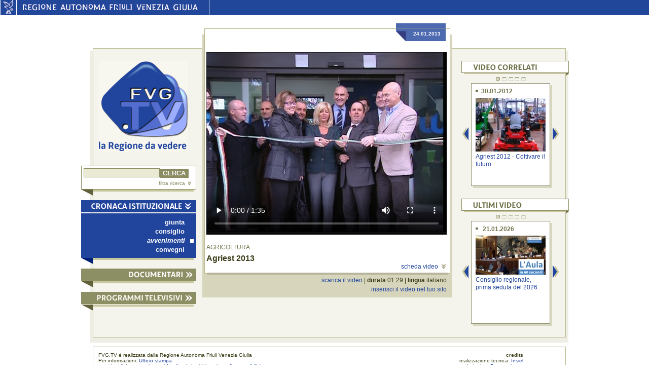

--- FILE ---
content_type: text/html;charset=UTF-8
request_url: http://www.fvg.tv/WebTV/dettaglio?video.id=1005&video.lingua.id=IT
body_size: 30708
content:
<!DOCTYPE html PUBLIC "-//W3C//DTD XHTML 1.0 Strict//EN" "http://www.w3.org/TR/xhtml1/DTD/xhtml1-strict.dtd">
<html xmlns="http://www.w3.org/1999/xhtml" xml:lang="it" lang="it">
<head>
 	<link rel="shortcut icon" href="favicon.gif" type="image/gif" />
	<meta content="IE=8" http-equiv="X-UA-Compatible"/>
	<meta http-equiv="Content-Type" content="text/html; charset=utf-8" />

    <meta name="WT.cg_n" content="Cronaca istituzionale" />
    <meta name="WT.cg_s" content="avvenimenti" />
    <meta name="WT.ti" content="Agriest 2013" />

	<link href="style/common.css" type="text/css" rel="stylesheet" id="defaultCSS"/>
	<!--[if lte IE 6]><link href="style/commonIE6.css" type="text/css" rel="stylesheet" id="defaultCSSIE6"/><![endif]-->
	<!--[if IE]><link href="style/commonIE.css" type="text/css" rel="stylesheet" id="defaultCSSIE"/><![endif]-->       
	<title>FVG.TV : Agriest 2013</title>


    <script type="text/javascript">
        var pageViewData = new Object();
    </script>
    <script src="https://assets.adobedtm.com/fc6aa7b15a0e/f3cb9027e504/launch-4f3e1cf681e7.min.js" async></script>

    <script type='text/javascript' src='js/jquery-1.5.2.min.js'></script> 
	<script type='text/javascript' src='js/fade.js'></script>
		<script type="text/javascript">
           var APP_PATH          = '';
		</script>        
    <script type='text/javascript' src='js/function.js'></script>
	<script type="text/javascript">
$(function(){
	$.toggleize();

    $.menu({
		default_el: 'channel1'
	});

	$('.carouselBox').css({ height: '15em' });
	$.scrollize({
		// this is used to compose scrolls
		baseclass:   'vList',
		prev_link_html: "<img border='0' src='" + APP_PATH + "images/arrow_left.gif' alt='previous' width='13' height='26'/>",
		next_link_html: "<img border='0' src='" + APP_PATH + "images/arrow_right.gif' alt='next' width='13' height='26'/>",
		spacing: 20, // element spacing, in pixels	
		navigation_fade_time: 500
	});
	
	$.scrollize({
		// this is used to compose scrolls
		baseclass:   'vList2',
		prev_link_html: "<img border='0' src='" + APP_PATH + "images/arrow_left.gif' alt='previous' width='13' height='26'/>",
		next_link_html: "<img border='0' src='" + APP_PATH + "images/arrow_right.gif' alt='next' width='13' height='26'/>",
		spacing: 20, // element spacing, in pixels	
		navigation_fade_time: 500
	});	
});
	</script>		
</head>
<body>

<div id="intestazione">
	<div class="intestazioneSX"><a href="http://www.regione.fvg.it" title="vai al sito della Regione Autonoma Friuli Venezia Giulia"><img height="29px" width="31px" alt="Regione Autonoma Friuli Venezia Giulia" src="images/intestazioneAquila.gif"/></a></div>
	<div class="intestazioneCenter"><a href="http://www.regione.fvg.it" title="vai al sito della Regione Autonoma Friuli Venezia Giulia"><img height="29px" width="379px" alt="Regione Autonoma Friuli Venezia Giulia" src="images/intestazioneFVG.gif"/></a></div>
	<div class="intestazioneDX2"></div>
</div>
	<div id="main">
		<div id="cntExt">
			<div id="cntInt">
            <div class="invisibile">
                <h1>FVG.TV: la regione da vedere</h1>
            </div>

            <div id="lxCol">
            	<a accesskey="h" id="logo_FVGTV" href="home" title="torna alla home page di FVG.TV">
					<img src="images/fvg.tv_logo.gif" alt="logo FVG.TV: la Regione da vedere" width= "177" height="179"/>
                </a>
                <form id="srcTool" action="lista">
                    <fieldset>
                    <input accesskey="c" id="txtSrc" type="text" value="" name="ricFront.textbox" size="21"/><input id="btnSearch" type="submit" name="ricFront.bottone" value="CERCA"/>
                    </fieldset>
                    <div><a href="#" class="toggle" rel="advSrc" title="ricerca avanzata">filtra ricerca<img class="arrowSmall" src="images/arrows_small.gif" alt="espandi" width= "7" height="7"/>
                    </a>
                    <div id="advSrc">
            		<fieldset>
							<label class="legend">&nbsp;</label>
							<span><strong>dal</strong></span><input maxlength="2" class="shortInput" type="text" id="giorno" name="ricFront.giorno" value="GG"/>&nbsp;/&nbsp;<input class="shortInput" type="text" id="mese" name="ricFront.mese" maxlength="2" value="MM"/>&nbsp;/&nbsp;<input type="text" class="shortInput year" maxlength="4" id="anno" name="ricFront.anno" value="AAAA"/><br/><span><strong>al</strong></span><input maxlength="2" class="shortInput" type="text" id="giorno2" name="ricFront.giorno2" value="GG"/>&nbsp;/&nbsp;<input maxlength="2" class="shortInput" type="text" id="mese2" name="ricFront.mese2" value="MM"/>&nbsp;/&nbsp;<input class="shortInput year" maxlength="4" type="text" id="anno2" name="ricFront.anno2" value="AAAA"/>
							<label><strong>categoria</strong></label>
							<select id="chooseSection" name="ricFront.canale" >
							<option value="" />
                                <option value="-1" >
                                            cronaca istituzionale</option>
                                <option value="4" >
                                            
                                                &nbsp; - &nbsp
                                            giunta</option>
                                <option value="5" >
                                            
                                                &nbsp; - &nbsp
                                            consiglio</option>
                                <option value="6" >
                                            
                                                &nbsp; - &nbsp
                                            avvenimenti</option>
                                <option value="13" >
                                            
                                                &nbsp; - &nbsp
                                            convegni</option>
                                <option value="-2" >
                                            documentari</option>
                                <option value="9" >
                                            
                                                &nbsp; - &nbsp
                                            fino al 1976</option>
                                <option value="10" >
                                            
                                                &nbsp; - &nbsp
                                            dal 1977 al 1999</option>
                                <option value="11" >
                                            
                                                &nbsp; - &nbsp
                                            dal 2000 al 2020</option>
                                <option value="-3" >
                                            programmi televisivi</option>
                                <option value="7" >
                                            
                                                &nbsp; - &nbsp
                                            est ovest</option>
                                <option value="8" >
                                            
                                                &nbsp; - &nbsp
                                            programmi transfrontalieri</option>
                                <option value="12" >
                                            
                                                &nbsp; - &nbsp
                                            notiziario por fesr</option>
                                <option value="14" >
                                            
                                                &nbsp; - &nbsp
                                            suap</option>
                                </select>
						</fieldset>
                    </div>
                    </div>
                </form>
                <img class="grphCrn" src="images/graphic_corner_src.gif" alt="" width= "23" height="12"/><img class="graphic_shadow" src="images/graphic_shadow.gif" alt="" width= "199" height="4"/>

	
                <a rel="channel1" class="menutrigger" title="CRONACA ISTITUZIONALE">
                                <img id="menu_trigger_1" class="channel fade" src="images/cronaca_istituzionale_act.gif" style="background: url('images/cronaca_istituzionale.gif')" alt="CRONACA ISTITUZIONALE" width= "227" height="24"/>
                            </a>
                            <ul id="channel1" class="leftMenu">
                            <li><a  href="lista?ricerca.canale=4&defChannel=channel1">giunta<img class="list_square" src="images/leftMenu_square.gif" alt="punto elenco" width= "7" height="7"/></a></li>
                        <li><a  href="lista?ricerca.canale=5&defChannel=channel1">consiglio<img class="list_square" src="images/leftMenu_square.gif" alt="punto elenco" width= "7" height="7"/></a></li>
                        <li><a class="current" href="lista?ricerca.canale=6&defChannel=channel1">avvenimenti<img class="list_square" src="images/leftMenu_square.gif" alt="punto elenco" width= "7" height="7"/></a></li>
                        <li><a  href="lista?ricerca.canale=13&defChannel=channel1">convegni<img class="list_square" src="images/leftMenu_square.gif" alt="punto elenco" width= "7" height="7"/></a></li>
                        </ul> <div  id="channel1_dD" class="designDiv">
                                    <img class="grphCrn" src="images/graphic_corner_act.gif" alt="" width= "23" height="12"/><img class="graphic_shadow" src="images/graphic_shadow.gif" alt="" width= "199" height="4"/>
                                </div>
                            <a rel="channel2" class="menutrigger" title="DOCUMENTARI">
                                <img id="menu_trigger_2" class="channel fade" src="images/documentari_act.gif" style="background: url('images/documentari.gif')" alt="DOCUMENTARI" width= "227" height="24"/>
                            </a>
                            <ul id="channel2" class="leftMenu">
                            <li><a  href="lista?ricerca.canale=9&defChannel=channel2">fino al 1976<img class="list_square" src="images/leftMenu_square.gif" alt="punto elenco" width= "7" height="7"/></a></li>
                        <li><a  href="lista?ricerca.canale=10&defChannel=channel2">dal 1977 al 1999<img class="list_square" src="images/leftMenu_square.gif" alt="punto elenco" width= "7" height="7"/></a></li>
                        <li><a  href="lista?ricerca.canale=11&defChannel=channel2">dal 2000 al 2020<img class="list_square" src="images/leftMenu_square.gif" alt="punto elenco" width= "7" height="7"/></a></li>
                        </ul> <div  id="channel2_dD" class="designDiv">
                                    <img class="grphCrn" src="images/graphic_corner_act.gif" alt="" width= "23" height="12"/><img class="graphic_shadow" src="images/graphic_shadow.gif" alt="" width= "199" height="4"/>
                                </div>
                            <a rel="channel3" class="menutrigger" title="PROGRAMMI TELEVISIVI">
                                <img id="menu_trigger_3" class="channel fade" src="images/programmi_televisivi_act.gif" style="background: url('images/programmi_televisivi.gif')" alt="PROGRAMMI TELEVISIVI" width= "227" height="24"/>
                            </a>
                            <ul id="channel3" class="leftMenu">
                            <li><a  href="lista?ricerca.canale=7&defChannel=channel3">est ovest<img class="list_square" src="images/leftMenu_square.gif" alt="punto elenco" width= "7" height="7"/></a></li>
                        <li><a  href="lista?ricerca.canale=8&defChannel=channel3">programmi transfrontalieri<img class="list_square" src="images/leftMenu_square.gif" alt="punto elenco" width= "7" height="7"/></a></li>
                        <li><a  href="lista?ricerca.canale=12&defChannel=channel3">Notiziario POR FESR<img class="list_square" src="images/leftMenu_square.gif" alt="punto elenco" width= "7" height="7"/></a></li>
                        <li><a  href="lista?ricerca.canale=14&defChannel=channel3">SUAP<img class="list_square" src="images/leftMenu_square.gif" alt="punto elenco" width= "7" height="7"/></a></li>
                        </ul>   <div  id="channel3_dD" class="designDiv">
                                <img class="grphCrn" src="images/graphic_corner_act.gif" alt="" width= "23" height="12"/><img class="graphic_shadow" src="images/graphic_shadow.gif" alt="" width= "199" height="4"/>
                            </div>

			</div>
<!-- 43 -->
 

            <div id="content">
				<div id="video_ext">
					<div id="video_int">
						<div id="video_label_container">
							<div id="video_label">
								<img src="images/corner_label.gif" alt="" width= "20" height="23"/><span><strong>
									24.01.2013</strong></span>
							</div>
						</div>



            <video poster="http://www.fvg.tv/upload/anteprima_1359447668467AGRIEST.BMP" width="474" height="364" controls="controls">
                        <source src="http://linkwebtvstream.regione.fvg.it/vod/1359447695378AGRIEST 2013.flv.mp4" type="video/mp4">
                        </video>
              <div id="hd">
							&nbsp;
                            </div>

						<h5>agricoltura</h5>
						<h2>
							Agriest 2013</h2>

                        <div id="info">
							<a accesskey="2" rel="extra_info" href="#" class="toggle">scheda video<img class="arrowSmall" src="images/arrows_small.gif" alt="espandi" width= "7" height="7"/></a>
						</div>

                        <div id="extra_info">
                            <div id="description">
                                <span>Udine : nuovo formato di Agriest, giunto alla 48esima edizione e suddiviso in focus; AgriestTech e AgriestLand.</span>
                                </div>
                            <div id="tagx"><h6>tag</h6>
                                    <a href="lista?ricerca.tagKey=416">Agricoltura</a>
                                            <span class="separator">-</span><a href="lista?ricerca.tagKey=737">Agriest</a>
                                            <span class="separator">-</span><a href="lista?ricerca.tagKey=461">Claudio Violino</a>
                                            </div>
                            <div class="info2">
                             <span id="edizione">produzione: Ufficio Stampa RAFVG</span>
                            </div>
                            <div class="info2">
                             <span><a href="fileDownload?allegato.idAllegato="></a></span>
                            </div>
                        </div>

                      </div>
					<img id="video_int_shadow" alt="" src="images/contentShadow.gif" width="472" height="4"/>

                    <div id="generalInfo">
                        <a accesskey="4" href="videoDownload?fileVideo.id=1109">scarica il video</a>
                        <span class="separator"> | </span><strong>durata</strong> 01:29  |

                        <strong>lingua</strong> italiano<br/>

                        <a id="linkToCode" href="#" rel="videoCode">inserisci il video nel tuo sito</a>
                        <div id="videoCode">
                            <textarea style="width: 100%;" name="code" cols="10"  rows="10">
                              &lt;video poster=&#034;http://www.fvg.tv/upload/anteprima_1359447668467AGRIEST.BMP&#034; width=&#034;474&#034; height=&#034;364&#034; controls=&#034;controls&#034;&gt;

                                &lt;source data-set=&#034;nuovo&#034; src=&#034;http://linkwebtvstream.regione.fvg.it/vod/1359447695378AGRIEST 2013.flv.mp4&#034; type=&#034;video/mp4&#034;&gt;
                                &lt;/video&gt;</textarea>
                        </div>

                        </div>
                    </div>
                <div class="invisibile">
              		<hr/>
                </div>
			</div>
<div id="right_column"  >

				<!-- Il consiglio in diretta -->
				<div class="invisibile">
                    <hr/>
                </div>                 
            	<img class="videoToolTitle" src="images/video_correlati.gif" alt="video correlati" width="212" height="24" />
				<div class="designDiv">
					<img class="graphic_shadow_small" src="images/gr_shadow_small.gif" alt="" width= "202" height="2"/><img class="grphCrn_small" src="images/gr_corner_small.gif" alt="" width= "5" height="5"/>					
				</div> 
            	<div class="carouselBox">
                    <div class="vList_selector tvCarousel">
                        <a href="#" rel="vList">
                             <img class="fadeTV vList_selector_im" alt="" src="images/emptyScr.gif" width="9" height="7" style="background:url(images/fullScr.gif)"/>
                            </a>
                        <a href="#" rel="vList">
                             <img class="fadeTV vList_selector_im" alt="" src="images/emptyScr.gif" width="9" height="7" style="background:url(images/fullScr.gif)"/>
                            </a>
                        <a href="#" rel="vList">
                             <img class="fadeTV vList_selector_im" alt="" src="images/emptyScr.gif" width="9" height="7" style="background:url(images/fullScr.gif)"/>
                            </a>
                        <a href="#" rel="vList">
                             <img class="fadeTV vList_selector_im" alt="" src="images/emptyScr.gif" width="9" height="7" style="background:url(images/fullScr.gif)"/>
                            </a>
                        <a href="#" rel="vList">
                             <img class="fadeTV vList_selector_im" alt="" src="images/emptyScr.gif" width="9" height="7" style="background:url(images/fullScr.gif)"/>
                            </a>
                        </div>
                    <div class="vList">
                        <div class="vList_wrapper">
                            <div class="vList_items">

                                    <div class="shadow">
                                            <div class="box">
                                                <h6><img alt="" src="images/v_square.gif" width="4" height="4" />30.01.2012</h6>
                                                <a href="dettaglio?video.id=672&amp;video.lingua.id=IT" class="smallVideo">
                                                 <img  src="/upload/icona_1327914549530AGRIEST.jpg" alt="fotogramma del video Agriest 2012 - Coltivare il futuro" width="138" />
                                                </a>
                                                <a href="dettaglio?video.id=672&amp;video.lingua.id=IT" title="Agriest 2012 - Coltivare il futuro">Agriest 2012 - Coltivare il futuro</a>
                                            </div>
                                        </div>
                                    <div class="shadow">
                                            <div class="box">
                                                <h6><img alt="" src="images/v_square.gif" width="4" height="4" />28.01.2011</h6>
                                                <a href="dettaglio?video.id=422&amp;video.lingua.id=IT" class="smallVideo">
                                                 <img  src="/upload/icona_1296463298954agriest 2011.jpg" alt="fotogramma del video Agriest 2011" width="138" />
                                                </a>
                                                <a href="dettaglio?video.id=422&amp;video.lingua.id=IT" title="Agriest 2011">Agriest 2011</a>
                                            </div>
                                        </div>
                                    <div class="shadow">
                                            <div class="box">
                                                <h6><img alt="" src="images/v_square.gif" width="4" height="4" />24.01.2019</h6>
                                                <a href="dettaglio?video.id=4992&amp;video.lingua.id=IT" class="smallVideo">
                                                 <img  src="/upload/icona_1548342163553agriest.jpg" alt="fotogramma del video Agricoltura: Zannier, attenzione su sicurezza lavoro in ..." width="138" />
                                                </a>
                                                <a href="dettaglio?video.id=4992&amp;video.lingua.id=IT" title="Agricoltura: Zannier, attenzione su sicurezza lavoro in selvicoltura">Agricoltura: Zannier, attenzione su sicurezza lavoro in ...</a>
                                            </div>
                                        </div>
                                    <div class="shadow">
                                            <div class="box">
                                                <h6><img alt="" src="images/v_square.gif" width="4" height="4" />22.01.2015</h6>
                                                <a href="dettaglio?video.id=2054&amp;video.lingua.id=IT" class="smallVideo">
                                                 <img  src="/upload/icona_1421936934608agriest.jpg" alt="fotogramma del video Inaugurazione 50.ma edizione " width="138" />
                                                </a>
                                                <a href="dettaglio?video.id=2054&amp;video.lingua.id=IT" title="Inaugurazione 50.ma edizione ">Inaugurazione 50.ma edizione </a>
                                            </div>
                                        </div>
                                    <div class="shadow">
                                            <div class="box">
                                                <h6><img alt="" src="images/v_square.gif" width="4" height="4" />23.01.2014</h6>
                                                <a href="dettaglio?video.id=1471&amp;video.lingua.id=IT" class="smallVideo">
                                                 <img  src="/upload/icona_1390497165552agriestland.jpg" alt="fotogramma del video Agriestland: Bolzonello, da Ue 29 mln di euro per ..." width="138" />
                                                </a>
                                                <a href="dettaglio?video.id=1471&amp;video.lingua.id=IT" title="Agriestland: Bolzonello, da Ue 29 mln di euro per agricoltura FVG">Agriestland: Bolzonello, da Ue 29 mln di euro per ...</a>
                                            </div>
                                        </div>
                                    </div>					
                        </div>
                    </div>
                </div>
                <!-- end in evidenza -->
                
                <!-- ultimi video -->
                <div class="invisibile">
                    <hr/>
                </div>                     
				<img class="videoToolTitle" src="images/ultimi_video.gif" alt="ultimi video" width="212" height="24" />
				<div class="designDiv">
					<img class="graphic_shadow_small" src="images/gr_shadow_small.gif" alt="" width= "202" height="2"/><img class="grphCrn_small" src="images/gr_corner_small.gif" alt="" width= "5" height="5"/>					
		  </div>                 
            	<div class="carouselBox">                
                    <div class="vList2_selector tvCarousel">
                        <a href="#" rel="">
                             <img class="fadeTV vList2_selector_im" alt="" src="images/emptyScr.gif" width="9" height="7" style="background:url(images/fullScr.gif)"/>
                            </a>
                        <a href="#" rel="">
                             <img class="fadeTV vList2_selector_im" alt="" src="images/emptyScr.gif" width="9" height="7" style="background:url(images/fullScr.gif)"/>
                            </a>
                        <a href="#" rel="">
                             <img class="fadeTV vList2_selector_im" alt="" src="images/emptyScr.gif" width="9" height="7" style="background:url(images/fullScr.gif)"/>
                            </a>
                        <a href="#" rel="">
                             <img class="fadeTV vList2_selector_im" alt="" src="images/emptyScr.gif" width="9" height="7" style="background:url(images/fullScr.gif)"/>
                            </a>
                        <a href="#" rel="">
                             <img class="fadeTV vList2_selector_im" alt="" src="images/emptyScr.gif" width="9" height="7" style="background:url(images/fullScr.gif)"/>
                            </a>
                        </div>
                    <div class="vList2">
                        <div class="vList2_wrapper">
                            <div class="vList2_items">

                             <div class="shadow">
				                    <div class="box">
				                        <h6><img alt="" src="images/v_square.gif" width="4" height="4" /> 21.01.2026</h6>
				                        <a href="dettaglio?video.id=9729&amp;video.lingua.id=IT" class="smallVideo">
				                        	<img src="/upload/icona_1768990110134Copertina aula gennaio orizzontale 2.jpg" alt="Consiglio regionale, prima seduta del 2026" width="138" />
				                        </a>
				                        <a href="dettaglio?video.id=9729&amp;video.lingua.id=IT" title="Consiglio regionale, prima seduta del 2026">Consiglio regionale, prima seduta del 2026</a>
				                    </div>
				                </div>
                             <div class="shadow">
				                    <div class="box">
				                        <h6><img alt="" src="images/v_square.gif" width="4" height="4" /> 21.01.2026</h6>
				                        <a href="dettaglio?video.id=9730&amp;video.lingua.id=IT" class="smallVideo">
				                        	<img src="/upload/icona_1769012228517servizi web tv FULL HD.05_19_10_02.Immagine3549.jpg" alt="Salute: Riccardi, acceleriamo legge per affrontare carenza ..." width="138" />
				                        </a>
				                        <a href="dettaglio?video.id=9730&amp;video.lingua.id=IT" title="Salute: Riccardi, acceleriamo legge per affrontare carenza medici">Salute: Riccardi, acceleriamo legge per affrontare carenza ...</a>
				                    </div>
				                </div>
                             <div class="shadow">
				                    <div class="box">
				                        <h6><img alt="" src="images/v_square.gif" width="4" height="4" /> 20.01.2026</h6>
				                        <a href="dettaglio?video.id=9728&amp;video.lingua.id=IT" class="smallVideo">
				                        	<img src="/upload/icona_1768926195753servizi web tv FULL HD.05_17_05_13.Immagine3547.jpg" alt="Montagna: Bini, sostegno a imprese che garantiscono lavoro ..." width="138" />
				                        </a>
				                        <a href="dettaglio?video.id=9728&amp;video.lingua.id=IT" title="Montagna: Bini, sostegno a imprese che garantiscono lavoro e sviluppo">Montagna: Bini, sostegno a imprese che garantiscono lavoro ...</a>
				                    </div>
				                </div>
                             <div class="shadow">
				                    <div class="box">
				                        <h6><img alt="" src="images/v_square.gif" width="4" height="4" /> 20.01.2026</h6>
				                        <a href="dettaglio?video.id=9727&amp;video.lingua.id=IT" class="smallVideo">
				                        	<img src="/upload/icona_1768903818942servizi web tv FULL HD.02_17_29_09.Immagine3545.jpg" alt="Montagna: Zannier, emozione per campionati Efns a Forni ..." width="138" />
				                        </a>
				                        <a href="dettaglio?video.id=9727&amp;video.lingua.id=IT" title="Montagna: Zannier, emozione per campionati Efns a Forni Avoltri">Montagna: Zannier, emozione per campionati Efns a Forni ...</a>
				                    </div>
				                </div>
                             <div class="shadow">
				                    <div class="box">
				                        <h6><img alt="" src="images/v_square.gif" width="4" height="4" /> 19.01.2026</h6>
				                        <a href="dettaglio?video.id=9723&amp;video.lingua.id=IT" class="smallVideo">
				                        	<img src="/upload/icona_1768830158775servizi web tv FULL HD.02_08_23_05.Immagine3541.jpg" alt="Cultura: Anzil, nel 2026 crescono i bandi per le iniziative ..." width="138" />
				                        </a>
				                        <a href="dettaglio?video.id=9723&amp;video.lingua.id=IT" title="Cultura: Anzil, nel 2026 crescono i bandi per le iniziative di settore ">Cultura: Anzil, nel 2026 crescono i bandi per le iniziative ...</a>
				                    </div>
				                </div>
                             </div>					
                        </div>
                    </div>
                </div>	           
                <!-- end ultimi video -->                                           
			</div>
			<div id="site_wrapper"></div>
			</div>
		</div>
        <div class="invisibile">
        	<hr/>
        </div>
    
            <div id="footer">
    	<div>FVG.TV &egrave; realizzata dalla Regione Autonoma Friuli Venezia Giulia<br/>
Per informazioni: <a target="_blank" href="http://www.regione.fvg.it/rafvg/organigramma/organigramma.act?cerca=107000&ref=/organigramma/homeOrganigramma.act&dir=/rafvg/cms/RAFVG/organigramma/&orig=1">Ufficio stampa</a><br />
<a href="http://www.regione.fvg.it/rafvg/cms/RAFVG/notaInformativa/" target ="_blank">note legali</a>
&nbsp;|&nbsp;
<a href="mailto:accessibile.rafvg@regione.fvg.it" target ="_blank">meccanismo di feedback</a>
&nbsp;|&nbsp;
<a href="https://form.agid.gov.it/view/17f7d6d0-798e-11ef-8ba1-2352901bdb78" target ="_blank">dichiarazione di accessibilit&agrave;</a>


&nbsp;&nbsp;&nbsp;&nbsp;&nbsp;&nbsp;&nbsp;&nbsp;&nbsp;&nbsp;&nbsp;&nbsp;&nbsp;&nbsp;&nbsp;&nbsp;

        </div>
    <div id="credits"><strong>credits</strong><br/>
&nbsp;&nbsp;&nbsp;&nbsp;&nbsp;&nbsp;&nbsp &nbsp;&nbsp;&nbsp;&nbsp;&nbsp;&nbsp;&nbsp
&nbsp;&nbsp;&nbsp;&nbsp;&nbsp;&nbsp;&nbsp &nbsp;&nbsp;&nbsp;&nbsp;&nbsp;&nbsp;&nbsp
&nbsp;&nbsp;&nbsp;&nbsp;&nbsp;&nbsp;&nbsp;&nbsp;&nbsp;&nbsp;&nbsp;


realizzazione tecnica: <a title="vai al sito Insiel S.p.A." target ="_blank" href="http://www.insiel.it/">Insiel</a><br/>
&nbsp;&nbsp;&nbsp;&nbsp;&nbsp;&nbsp;&nbsp web design: <a title="vai al sito Promoscience s.r.l." target ="_blank" href="http://www.promoscience.com">Promoscience</a></div>
		    <div class="wrapper"></div>
        </div></div>


</body>
</html>
